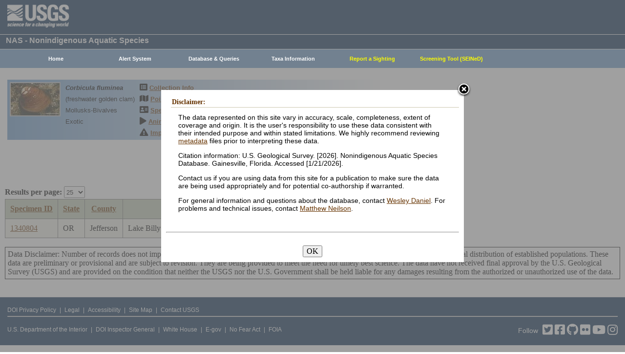

--- FILE ---
content_type: text/html; charset=utf-8
request_url: https://nas.er.usgs.gov/queries/CollectionInfo.aspx?SpeciesID=92&State=OR&HUCNumber=17070301
body_size: 8615
content:


<!DOCTYPE HTML>
<html lang="en">
<head id="Head1"><meta http-equiv="X-UA-Compatible" content="IE=9" /><title>
	freshwater golden clam - Collections
</title><link href="/css/nas?v=iQJqYGG-P7Uqgx9paqprgu_ndEr_vz7ctRXErizdO_o1" rel="stylesheet"/>
<script src="/js/nas?v=xzbCoAJSS0j9Xxo1ze6fX0pHOQlyKDrO_jRo4Do6C3Y1"></script>

    <link href="../css/speciesbox.css" rel="stylesheet" type="text/css" />
    <link href="js/highslide/highslide.css" rel="stylesheet" type="text/css" />
    <style type="text/css">
        td { border: 1px solid #000; }
        td img { border: none;}
    </style>
    <script src="/js/collinfo?v=0CwULZjML9Khe0tH0Aa8PRdPXRXbT00qpNCHt1M9J8o1"></script>


    <!-- Google tag (gtag.js) -->
    <script async src="https://www.googletagmanager.com/gtag/js?id=G-WFDNHB26VD"></script>
    <script>
        window.dataLayer = window.dataLayer || [];
        function gtag() { dataLayer.push(arguments); }
        gtag('js', new Date());

        gtag('config', 'G-WFDNHB26VD');
    </script>

    <!-- Google Universal Analytics -->
    <script type="text/javascript">
        var _gaq = _gaq || [];
        _gaq.push(['_setAccount', 'UA-25972996-1']);
        _gaq.push(['_gat._anonymizeIp']);
        _gaq.push(['_trackPageview']);

        (function () {
            var ga = document.createElement('script'); ga.type = 'text/javascript'; ga.async = true;
            ga.src = ('https:' == document.location.protocol ? 'https://ssl' : 'http://www') + '.google-analytics.com/ga.js';
            var s = document.getElementsByTagName('script')[0]; s.parentNode.insertBefore(ga, s);
        })();
    </script>

    
    

    <script type="text/javascript">
        /* removes progress screen once new window is visible */
        //$(window).load(function () { // depreciated since jquery 1.8
        $(window).on('load', function () {
            $("#Spinner").fadeOut("fast");
            ToggleSpinnerBlock(false);
        });

        function ToggleSpinnerBlock(Visible) {
            document.getElementById("SpinnerContainer").style.display = Visible ? "block" : "none";
            document.getElementById("Spinner").style.display = Visible ? "block" : "none";
        }

        function ShowSpinner() {
            if (typeof (Page_ClientValidate) == 'function') {
                Page_ClientValidate();
            }

            if (Page_IsValid) {
                ToggleSpinnerBlock(true);
                return true; // postback will continue
            }
            else {
                return false; // do not do postback
            }
        }

        function pageLoad() {
            ToggleSpinnerBlock(false);
        }

    </script>

    <style type="text/css">
        div#SpinnerContainer {
            position: absolute;
            display: none;
            left: 0;
            right: 0;
            top: 0;
            bottom: 0;
            background-color: #fff;
            opacity: 0.4;
            filter: alpha(opacity=40); /* For IE8 and earlier */
            z-index: 1000; /* Important to set this */
        }

        div#Spinner {
            /*position: absolute;*/
            position: fixed;
            display: none;
            width: 100px;
            height: 100px;
            top: 35%;
            left: 44%;
            z-index: 1001;
            overflow: auto;
            border: 1px solid black;
            border-radius: 5px;
            box-shadow: 5px 5px 5px #666666;
        }

        div#Spinner {
            overflow-x: hidden;
            overflow-y: hidden;
        }
    </style>

    <script src="/assets/uswds/dist/js/uswds-init.min.js"></script>
    

    <!-- Google Tag Manager -->
    <script>(function (w, d, s, l, i) {
            w[l] = w[l] || []; w[l].push({
                'gtm.start':
                    new Date().getTime(), event: 'gtm.js'
            }); var f = d.getElementsByTagName(s)[0],
                j = d.createElement(s), dl = l != 'dataLayer' ? '&l=' + l : ''; j.async = true; j.src =
                    'https://www.googletagmanager.com/gtm.js?id=' + i + dl; f.parentNode.insertBefore(j, f);
        })(window, document, 'script', 'dataLayer', 'GTM-TKQR8KP');</script>
    <!-- End Google Tag Manager -->

</head>

<body>

    

    <!-- BEGIN USGS Applications Header Template -->
    <!-- Google Tag Manager (noscript) -->
    <noscript>
        <iframe sandbox src="https://www.googletagmanager.com/ns.html?id=GTM-TKQR8KP"
            height="0" width="0" style="display: none; visibility: hidden"></iframe>
    </noscript>
    <!-- End Google Tag Manager (noscript) -->
    <header id="navbar" class="header-nav" role="banner">
        <div class="tmp-container">
            <!-- primary navigation bar -->
            <!-- search bar-->
            <div class="header-search">
                <a class="logo-header" href="https://www.usgs.gov/" title="Home">
                    <img class="img" src="/images/logo.png" alt="Home" />
                </a>
                <form action="https://www.usgs.gov/science-explorer-results" method="GET" id="search-box">
                    <div class="fa-wrapper">
                        <label for="se_search" class="only">Search</label>
                        <input id="se_search" type="search" name="es" placeholder="Search">
                        <button class="fa fa-search" type="submit">
                            <span class="only">Search</span>
                        </button>
                    </div>
                </form>
            </div>
            <!-- end search bar-->
        </div>
        <!-- end header-container-->
    </header>
    <!-- END USGS Applications Header Template -->

    <form name="form1" method="post" action="./CollectionInfo.aspx?SpeciesID=92&amp;State=OR&amp;HUCNumber=17070301" id="form1">
<div>
<input type="hidden" name="__EVENTTARGET" id="__EVENTTARGET" value="" />
<input type="hidden" name="__EVENTARGUMENT" id="__EVENTARGUMENT" value="" />
<input type="hidden" name="__LASTFOCUS" id="__LASTFOCUS" value="" />
<input type="hidden" name="__VIEWSTATE" id="__VIEWSTATE" value="Ip43WLi83gMGVGb9RE/3Xf1rUwBjKzXiAzRnh9fh2C4ebFCGfPLpDKyOLE/oyv3ibCZEdANjKObB/omWz8wjWGQLCgb/aips2/JLSW5T6BhAz9jGM/ZPNbPfAuFHAG/ZtZlcVBKuilSlaSkfGQhu8E+g9AoF4n5OZrSdghmz/iMRNr6EMFVopjwVSj2IrSktO09qfsdyCPoQO0Xs4Q9ZH490jifzfW9yBP/fvOO6vhk2QE80G74NIuoUOohIrHmy0jpk+BsVAZbBMa6tX7+DVNYhMkWmt1NAoZfx4tmG8zQAaL7+bscI0Gn+eR9KFy/3iGuYhYCP4Ryu8WPqBYpkxp5UjRQFGvz8BYSXKOqvC20W6WqBmM5E99fU2IncKxghGZe3taQLPxdQmbcqwXgYXeHaErafgsvJxn+tnYVkhwubSwzBT4JD3Y9qMPIl2VLwH76O9w94Fe5GZLJo/D25Xve4ARzgw1EAycsOa5+kLy3ri+xtHwbecQanYdpnsaYHEgoeaqTfvf+1N8jKnMv5j7MWXt3jEc00TQuo3GTRwacp/KcDrob55XH+TOUtTmoaH4YuTts8qa9Un5XqvR+x3uQ1nmjgfnOeHVPnmHf3QgqX3TcOcKqgXVo0IGHmi7Z/RVWnNCOgksWWPUptQQVfyWkHKVdEK8q/yewwDf3bEt9TUhFlR8FOVjy9RwHq58qoLWvHJtpMxwKOTnlnWhdZrlOrL4/[base64]/jkM8wF1CIe7fRmsBbb0zimQTi5f6NHG4+PHRf46PrmQb1Wm4pqWksGy3SiNdQsFGthi3E78ICxqK1+MsuwO1nfZPp7yvS3N" />
</div>

<script type="text/javascript">
//<![CDATA[
var theForm = document.forms['form1'];
if (!theForm) {
    theForm = document.form1;
}
function __doPostBack(eventTarget, eventArgument) {
    if (!theForm.onsubmit || (theForm.onsubmit() != false)) {
        theForm.__EVENTTARGET.value = eventTarget;
        theForm.__EVENTARGUMENT.value = eventArgument;
        theForm.submit();
    }
}
//]]>
</script>


<div>

	<input type="hidden" name="__VIEWSTATEGENERATOR" id="__VIEWSTATEGENERATOR" value="59B38750" />
	<input type="hidden" name="__VIEWSTATEENCRYPTED" id="__VIEWSTATEENCRYPTED" value="" />
	<input type="hidden" name="__EVENTVALIDATION" id="__EVENTVALIDATION" value="eH5QCbmhRkP1NblFyxRsB3o3EB9Mojicnv/[base64]/S6n7OqjUT6tgVzmeYT1AMmENhzwx01bnqFt2y9O3e/GkBH/dnyWHzgpCm+cpmVgONtaf8+lNo9M46tX3Crc0FZ3VFaihJClKMqy46bL9rN0Ki0DwxXbaJiA4MDMqvQNkxo0AFClN36Ym6okGC3HbIUPCzIOcWe+3dK27Qlx4OMeVSzYyZw/Y/MUEszHhQSnyiaaw9afYLP7KsJZgVUyZSUR5mVC3xcQJRuzZZUvCn7BkRMLqVe0=" />
</div>
        
        <div id="SpinnerContainer"></div>
        <div id="Spinner" style="background: url(/Images/spinner.gif) no-repeat center #fff; z-index: 110000;"></div>

        <div class="wrapper">
            <!-- BEGIN USGS Header Template -->
            <div id="entire-header">
                <div class="showWhenPrinting">
                    <br />
                </div>
                <div id="usgstitle">
                    <p>NAS - Nonindigenous Aquatic Species</p>

                </div>


                <div class="menu_back hideWhenPrinting">
                </div>

                <div class="logo hideWhenPrinting">
                    <div id="no-logo" style="height: 75px"></div>
                </div>

                <div class="menu_item hideWhenPrinting">
                    <div class="menu">
                        <ul>
                            
                            <li><a class="hide" href="/default.aspx"><b>Home</b></a>
                                <ul>
                                    <li><a href="/about/default.aspx">About NAS</a></li>
                                    <li><a href="/about/staff.aspx">Staff    </a></li>
                                    <li><a href="/about/faq.aspx">FAQ      </a></li>
                                    <li><a href="/about/partners.aspx">Partners </a></li>
                                    
                                </ul>
                            </li>
                            
                            <li><a class="hide" href="/AlertSystem/default.aspx"><b>Alert System</b></a>
                                <ul>
                                    <li><a href="/AlertSystem/default.aspx">Browse Archive        </a></li>
                                    <li><a href="/Alertsystem/howitworks.aspx">Flowchart-How It Works</a></li>
                                    <li><a href="/AlertSystem/about.aspx">About                 </a></li>
                                    <li><a href="/Alertsystem/AlertsStats.aspx">User Statistics       </a></li>
                                    <li><a class="hide" href="/AlertSystem/default.aspx"><b>Email Alert Sign-up</b></a>
                                        <ul>
                                            <li><a href="/AlertSystem/Register.aspx">Register</a></li>
                                            <li><a href="/AlertSystem/alerts.aspx">Login   </a></li>
                                        </ul>
                                    </li>
                                </ul>
                            </li>
                            
                            <li><a class="hide" href="/queries/default.aspx"><b>Database & Queries</b></a>
                                <ul>
                                    <li><a class="hide" href="/queries/default.aspx"><b>NAS Database</b></a>
                                        <ul>
                                            <li><a class="hide" href="/queries/SpSimpleSearch.aspx"><b>Text Queries</b></a>
                                                <ul>
                                                    <li><a href="/queries/SpSimpleSearch.aspx">Simple  </a></li>
                                                    <li><a href="/queries/SpSearch.aspx">Advanced</a></li>
                                                </ul>
                                            </li>
                                            <li><a href="/queries/StateSearch.aspx">Query By State </a></li>
                                            <li><a href="/queries/stco.aspx">Query By County</a></li>
                                            <li><a href="/queries/huc2.aspx">Query By HUC 2 </a></li>
                                            <li><a href="/queries/huc6_us.aspx">Query By HUC 6 </a></li>
                                            <li><a href="/queries/huc8.aspx">Query By HUC 8 </a></li>
                                            <li><a href="/viewer/omap.aspx">Spatial Query</a></li>
                                        </ul>
                                    </li>
                                    <li><a href="/graphs/default.aspx">Graphs & Charts   </a></li>
                                    <li><a href="/queries/references/default.aspx">Reference Database</a></li>
                                    <li><a class="hide" href="/about/faq.aspx"><b>Database Info</b></a>
                                        <ul>
                                            <li><a href="/about/faq.aspx">Database FAQ</a></li>
                                            <li><a href="/about/Metadata.aspx">Metadata</a></li>
                                            <li><a href="/disclaimer.aspx">Data Disclaimer</a></li>
                                            <li><a href="/about/DBCharacterization.aspx">Database Characterization</a></li>
                                            <li><a href="/eDNA/">eDNA</a></li>
                                        </ul>
                                    </li>
                                    <li><a href="/api/documentation.aspx">API Documentation</a></li>
                                    <li><a href="/disclaimer.aspx">Data Disclaimer</a></li>
                                    
                                </ul>
                            </li>
                            
                            <li><a class="hide" href="/taxgroup/default.aspx"><b>Taxa Information</b></a>
                                <ul>
                                    <li><a class="hide" href="/taxgroup/default.aspx"><b>Vertebrates</b></a>
                                        <ul>
                                            <li><a href="/taxgroup/amphibians/">Amphibians   </a></li>
                                            <li><a href="/taxgroup/fish/default.aspx">Fishes       </a></li>
                                            <li><a href="/taxgroup/mammals/default.aspx">Mammals      </a></li>
                                            <li><a href="/taxgroup/marinefish/default.aspx">Marine Fishes</a></li>
                                            <li><a href="/taxgroup/reptiles/default.aspx">Reptiles     </a></li>
                                        </ul>
                                    </li>
                                    <li><a class="hide" href="/taxgroup/default.aspx"><b>Invertebrates</b></a>
                                        <ul>
                                            <li><a href="/taxgroup/Bryozoans/default.aspx">Bryozoans    </a></li>
                                            <li><a href="/taxgroup/Coelenterates/default.aspx">Coelenterates</a></li>
                                            <li><a href="/taxgroup/Crustaceans/default.aspx">Crustaceans  </a></li>
                                            <li><a href="/taxgroup/Mollusks/default.aspx">Mollusks     </a></li>
                                        </ul>
                                    </li>
                                    <li><a href="/taxgroup/Plants/default.aspx">Plants       </a></li>
                                </ul>
                            </li>
                            
                            <li><a class="hide" href="/SightingReport.aspx" style="color: Yellow"><b>Report a Sighting</b></a>
                            </li>
                            
                            <li><a href="/SEINED" style="color: Yellow"><b>Screening Tool (SEINeD)</b></a>
                            </li>
                        </ul>
                    </div>
                </div>
            </div>
            

            <div style="margin-left: 10px; margin-right: 10px">
                
    <div class='speciesbox'><div class='boximageside'><a href='https://nas.er.usgs.gov/XIMAGESERVERX/2005/20051110110923.jpg'class='highslide' onclick='return hs.expand(this)'><img src='/Thumbnail.ashx?filename=/XIMAGESERVERX/2005/20051110110923.jpg&height=100' alt='Corbicula fluminea'></a></div><div class='boxtext'><b><i>Corbicula fluminea</i></b><br>(freshwater golden clam)<br />Mollusks-Bivalves<br />Exotic</div><div class='boxlink hideWhenPrinting'><i class='fa fa-list-alt'             style='font-size:larger' alt='Collection Info'></i> <a href='/queries/collectioninfo.aspx?SpeciesID=92'>Collection Info</a><br /><i class='fa fa-map'                  style='font-size:larger' alt='Point Map'></i> <a href='/viewer/omap.aspx?SpeciesID=92'>Point Map</a><br /><i class='fa fa-address-card'         style='font-size:larger' alt='Species Profile'></i> <a href='/queries/FactSheet.aspx?speciesID=92'>Species Profile</a><br /><i class='fa fa-play'                 style='font-size:larger' alt='Animated Map'></i> <a href='/queries/SpeciesAnimatedMap.aspx?speciesID=92'>Animated Map</a><br /><i class='fa fa-exclamation-triangle' style='font-size:larger' alt='Impacts'></i> <a href='/queries/ImpactsInfo.aspx?speciesID=92'>Impacts</a></div></div>
    <br />
    <center>
     <span id="ContentPlaceHolder1_totrecords">1 result for <i>Corbicula fluminea</i> (freshwater golden clam)</span><br />
     
         <a id="downloadData" href="#">Download Data</a><br />
     
     <a id="ContentPlaceHolder1_HyperLink1" href="CollectionInfo.aspx?SpeciesID=92&amp;yearfrom=&amp;yearto=&amp;status=&amp;fmb=&amp;pathway=&amp;nativeexotic=">Click here for listing in all states</a>
    </center>
    <br />
    <input type="hidden" name="ctl00$ContentPlaceHolder1$HiddenSortDirection" id="ContentPlaceHolder1_HiddenSortDirection" value="SpecimenID ASC" />
    <label for="ContentPlaceHolder1_ResultsPerPageDD" style="font-weight:bold;">Results per page:</label>
    <select name="ctl00$ContentPlaceHolder1$ResultsPerPageDD" onchange="javascript:setTimeout(&#39;__doPostBack(\&#39;ctl00$ContentPlaceHolder1$ResultsPerPageDD\&#39;,\&#39;\&#39;)&#39;, 0)" id="ContentPlaceHolder1_ResultsPerPageDD" style="height:24px;margin-bottom:2px">
	<option selected="selected" value="25">25</option>
	<option value="50">50</option>
	<option value="100">100</option>
	<option value="200">200</option>
	<option value="300">300</option>

</select>
    <div>
	<table class="gridLayout" cellspacing="0" cellpadding="10" rules="all" border="1" id="ContentPlaceHolder1_myGridView" style="background-color:#F4F4EA;border-collapse:collapse;">
		<tr style="background-color:#C4CEB6;">
			<th scope="col"><a href="javascript:__doPostBack(&#39;ctl00$ContentPlaceHolder1$myGridView&#39;,&#39;Sort$SpecimenID&#39;)">Specimen ID</a></th><th scope="col"><a href="javascript:__doPostBack(&#39;ctl00$ContentPlaceHolder1$myGridView&#39;,&#39;Sort$State&#39;)">State</a></th><th scope="col"><a href="javascript:__doPostBack(&#39;ctl00$ContentPlaceHolder1$myGridView&#39;,&#39;Sort$County&#39;)">County</a></th><th scope="col"><a href="javascript:__doPostBack(&#39;ctl00$ContentPlaceHolder1$myGridView&#39;,&#39;Sort$Locality&#39;)">Locality</a></th><th scope="col"><a href="javascript:__doPostBack(&#39;ctl00$ContentPlaceHolder1$myGridView&#39;,&#39;Sort$Year&#39;)">Year</a></th><th scope="col">
         <a id="ContentPlaceHolder1_myGridView_HUCHeaderLinkButton" href="javascript:__doPostBack(&#39;ctl00$ContentPlaceHolder1$myGridView$ctl02$HUCHeaderLinkButton&#39;,&#39;&#39;)">HUC Number</a>
         <a href="../hucs.aspx"><img src="../images/icons/question.png" alt="What's this?" /></a>
        </th><th scope="col"><a href="javascript:__doPostBack(&#39;ctl00$ContentPlaceHolder1$myGridView&#39;,&#39;Sort$HUC8_name&#39;)">Drainage name</a></th><th scope="col"><a href="javascript:__doPostBack(&#39;ctl00$ContentPlaceHolder1$myGridView&#39;,&#39;Sort$Status&#39;)">Status</a></th>
		</tr><tr>
			<td>
         <a id="ContentPlaceHolder1_myGridView_SpecimenID_0" href="SpecimenViewer.aspx?SpecimenID=1340804">1340804</a>
        </td><td>OR</td><td>Jefferson</td><td>Lake Billy Chinook [Deschutes River]</td><td>2014</td><td>
         <span id="ContentPlaceHolder1_myGridView_Label1_0">17070301</span>
        </td><td>Upper Deschutes</td><td>unknown</td>
		</tr>
	</table>
</div>
    
    <br />
    <input type="hidden" name="ctl00$ContentPlaceHolder1$SQLstmt" id="ContentPlaceHolder1_SQLstmt" value="SELECT SpecimenID, Country_name, State, County, Locality, Year, huc8_number_char as HUC8_Number, HUC8_name, Status, common_name, species_ID FROM View_Collections WHERE (species_ID = 92 or parent_ID = 92) AND (State = &#39;OR&#39; OR &#39;OR&#39; = &#39;All&#39;) AND HUC8_number_char LIKE &#39;%17070301%&#39; " />
    <div style="border:1px solid black;padding:5px">
        Data Disclaimer: Number of records does not imply species abundance. This summary represent collection records only and may not reflect the actual distribution of established populations. These data are preliminary or provisional and are subject to revision. They are being provided to meet the need for timely best science. The data have not received final approval by the U.S. Geological Survey (USGS) and are provided on the condition that neither the USGS nor the U.S. Government shall be held liable for any damages resulting from the authorized or unauthorized use of the data.
    </div>
    <br />
    <script type="text/javascript">
        hs.graphicsDir = 'js/highslide/graphics/';
        hs.outlineType = 'rounded-white';
        hs.wrapperClassName = 'draggable-header';
        hs.zIndexCounter = 2200;

        var speciesID = "92";

        /*if (speciesID !== "963") REMOVED WARCNAS-48 */ {
            function download(params) {
                $.ajax({
                    type: "POST",
                    url: "/viewer/newmap/NewMapHandler.ashx?d=1&url=" + encodeURIComponent(window.location.href),
                    data: params,
                    success: function (url) {
                        window.location = url;
                    },
                    error: function (err) {
                        console.log(err);
                        alert(err);
                    }
                });
            }

            var params = '[{"name":"species_ID","values":["92"]},{"name":"state","values":["OR"]},{"name":"HUC8_number","values":["17070301"]}]';
            document.getElementById("downloadData").addEventListener("click", function (e) {
                e.preventDefault();
                download(params);
            });
        }
    </script>

            </div>

            
            
            


            <div class="table4">
                <span id="MessageBoxLabel"></span>
            </div>

            
            <hr style="visibility: hidden" />
            

            <!-- BEGIN USGS Footer Template -->
            <div id="usgsfooter">
                <footer class="footer">
                    <div class="tmp-container">
                        <div class="footer-doi">
                            <ul class="usgsmenu nav">
                                <li class="first leaf usgsmenu-links usgsmenu-level-1"><a href="https://www.doi.gov/privacy">DOI Privacy Policy</a></li>
                                <li class="leaf usgsmenu-links usgsmenu-level-1"><a href="https://www.usgs.gov/laws/policies_notices.html">Legal</a></li>
                                <li class="leaf usgsmenu-links usgsmenu-level-1"><a href="https://www.usgs.gov/accessibility-and-us-geological-survey">Accessibility</a></li>
                                <li class="leaf usgsmenu-links usgsmenu-level-1"><a href="https://www.usgs.gov/sitemap.html">Site Map</a></li>
                                <li class="last leaf usgsmenu-links usgsmenu-level-1"><a href="https://answers.usgs.gov/">Contact USGS</a></li>
                            </ul>
                        </div>

                        <hr style="clear: both">

                        <div class="footer-doi">
                            <ul class="usgsmenu nav">
                                <li class="first leaf usgsmenu-links usgsmenu-level-1"><a href="https://www.doi.gov/">U.S. Department of the Interior</a></li>
                                <li class="leaf usgsmenu-links usgsmenu-level-1"><a href="https://www.doioig.gov/">DOI Inspector General</a></li>
                                <li class="leaf usgsmenu-links usgsmenu-level-1"><a href="https://www.whitehouse.gov/">White House</a></li>
                                <li class="leaf usgsmenu-links usgsmenu-level-1"><a href="https://www.whitehouse.gov/omb/management/egov/">E-gov</a></li>
                                <li class="leaf usgsmenu-links usgsmenu-level-1"><a href="https://www.doi.gov/pmb/eeo/no-fear-act">No Fear Act</a></li>
                                <li class="last leaf usgsmenu-links usgsmenu-level-1"><a href="https://www.usgs.gov/about/organization/science-support/foia">FOIA</a></li>
                            </ul>
                        </div>

                        <div class="footer-social-links">
                            <ul class="social">
                                <li class="follow">Follow</li>
                                <li class="twitter">
                                    <a href="https://twitter.com/usgs" target="_blank" rel="noreferrer noopener">
                                        <i class="fab fa-twitter-square"><span class="only">Twitter</span></i>
                                    </a>
                                </li>
                                <li class="facebook">
                                    <a href="https://facebook.com/usgeologicalsurvey" target="_blank" rel="noreferrer noopener">
                                        <i class="fab fa-facebook-square"><span class="only">Facebook</span></i>
                                    </a>
                                </li>
                                <li class="github">
                                    <a href="https://github.com/usgs" target="_blank" rel="noreferrer noopener">
                                        <i class="fab fa-github"><span class="only">GitHub</span></i>
                                    </a>
                                </li>
                                <li class="flickr">
                                    <a href="https://flickr.com/usgeologicalsurvey" target="_blank" rel="noreferrer noopener">
                                        <i class="fab fa-flickr"><span class="only">Flickr</span></i>
                                    </a>
                                </li>
                                <li class="youtube">
                                    <a href="http://youtube.com/usgs" target="_blank" rel="noreferrer noopener">
                                        <i class="fab fa-youtube"><span class="only">YouTube</span></i>
                                    </a>
                                </li>
                                <li class="instagram">
                                    <a href="https://instagram.com/usgs" target="_blank" rel="noreferrer noopener">
                                        <i class="fab fa-instagram"><span class="only">Instagram</span></i>
                                    </a>
                                </li>
                            </ul>
                        </div>
                    </div>
                </footer>
            </div>
        </div>
        

    <!-- Begin Modal Dialog -->
    <a id="tos" href="#serviceterms" style="visibility: hidden;">Click HERE to Agree to our Terms</a>
    <div style="display: none;">
      <div id="serviceterms" style="width: 600px; height: auto; overflow: hidden">
        <h2>Disclaimer: </h2>
        <div id="anstfArea"></div>
        <p>The data represented on this site vary in accuracy, scale, completeness, extent of coverage and origin. It is the user's responsibility to use these data consistent with their intended purpose and within stated limitations. We highly recommend reviewing <a href="/about/2016-10-24_NAS_Metadata.pdf" target="_blank">metadata</a> files prior to interpreting these data.</p>
        <p>Citation information: U.S. Geological Survey. [2026]. Nonindigenous Aquatic Species Database. Gainesville, Florida. Accessed [1/21/2026].</p>
        <p>Contact us if you are using data from this site for a publication to make sure the data are being used appropriately and for potential co-authorship if warranted.</p>
        <p>For general information and questions about the database, contact <a href="/cdn-cgi/l/email-protection#c1b6a5a0afa8a4ad81b4b2a6b2efa6aeb7feb2b4a3aba4a2b5fc86a4afa4b3a0ade4f3f1b0b4a4b2b5a8aeafe4f3f1a0a3aeb4b5e4f3f18f8092e4f3f185a0b5a0a3a0b2a4">Wesley Daniel</a>. For problems and technical issues, contact <a href="/cdn-cgi/l/email-protection#137e7d767a7f607c7d53666074603d747c652c606671797670672e43617c717f767e3621554776707b7d7a70727f36212362667660677a7c7d362123647a677b3621235d52403621235772677271726076">Matthew Neilson</a>.</p>
        <br />
        <hr />
        <br />
        <center>
      <button type="button" onclick="tosAgree();">OK</button>
     </center>
      </div>
    </div>
    <!-- End Modal Dialog -->

    </form>


    
<script data-cfasync="false" src="/cdn-cgi/scripts/5c5dd728/cloudflare-static/email-decode.min.js"></script></body>
</html>
